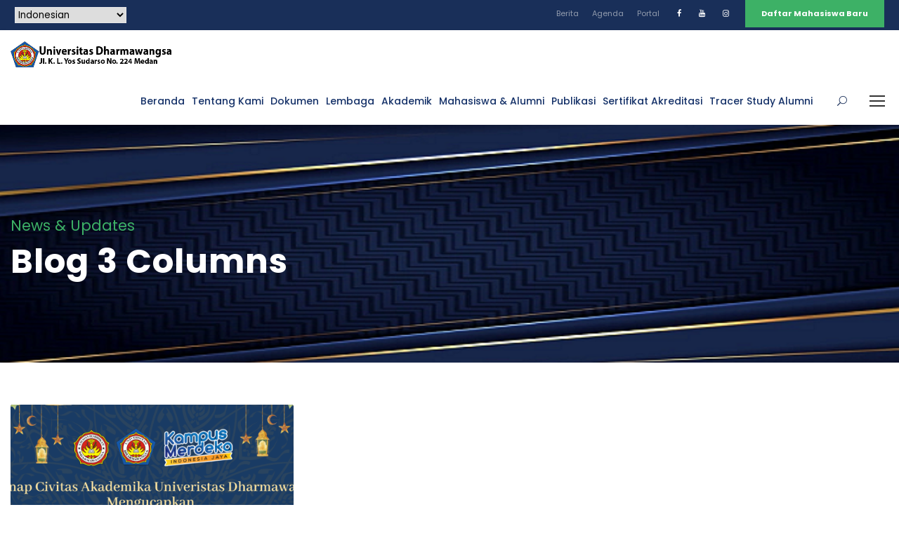

--- FILE ---
content_type: text/html; charset=UTF-8
request_url: https://dharmawangsa.ac.id/blog-3-columns/
body_size: 10684
content:
<!DOCTYPE html>
<html lang="id" class="no-js">
<head>
	<meta charset="UTF-8">
	<meta name="viewport" content="width=device-width, initial-scale=1">
	<link rel="profile" href="http://gmpg.org/xfn/11">
	<link rel="pingback" href="https://dharmawangsa.ac.id/xmlrpc.php">
	<title>Blog 3 Columns &#8211; Universitas Dharmawangsa Medan</title>
<meta name='robots' content='max-image-preview:large' />
	<style>img:is([sizes="auto" i], [sizes^="auto," i]) { contain-intrinsic-size: 3000px 1500px }</style>
	<link rel='dns-prefetch' href='//maps.google.com' />
<link rel='dns-prefetch' href='//fonts.googleapis.com' />
<script type="text/javascript">
/* <![CDATA[ */
window._wpemojiSettings = {"baseUrl":"https:\/\/s.w.org\/images\/core\/emoji\/15.0.3\/72x72\/","ext":".png","svgUrl":"https:\/\/s.w.org\/images\/core\/emoji\/15.0.3\/svg\/","svgExt":".svg","source":{"concatemoji":"https:\/\/dharmawangsa.ac.id\/wp-includes\/js\/wp-emoji-release.min.js?ver=6.7.4"}};
/*! This file is auto-generated */
!function(i,n){var o,s,e;function c(e){try{var t={supportTests:e,timestamp:(new Date).valueOf()};sessionStorage.setItem(o,JSON.stringify(t))}catch(e){}}function p(e,t,n){e.clearRect(0,0,e.canvas.width,e.canvas.height),e.fillText(t,0,0);var t=new Uint32Array(e.getImageData(0,0,e.canvas.width,e.canvas.height).data),r=(e.clearRect(0,0,e.canvas.width,e.canvas.height),e.fillText(n,0,0),new Uint32Array(e.getImageData(0,0,e.canvas.width,e.canvas.height).data));return t.every(function(e,t){return e===r[t]})}function u(e,t,n){switch(t){case"flag":return n(e,"\ud83c\udff3\ufe0f\u200d\u26a7\ufe0f","\ud83c\udff3\ufe0f\u200b\u26a7\ufe0f")?!1:!n(e,"\ud83c\uddfa\ud83c\uddf3","\ud83c\uddfa\u200b\ud83c\uddf3")&&!n(e,"\ud83c\udff4\udb40\udc67\udb40\udc62\udb40\udc65\udb40\udc6e\udb40\udc67\udb40\udc7f","\ud83c\udff4\u200b\udb40\udc67\u200b\udb40\udc62\u200b\udb40\udc65\u200b\udb40\udc6e\u200b\udb40\udc67\u200b\udb40\udc7f");case"emoji":return!n(e,"\ud83d\udc26\u200d\u2b1b","\ud83d\udc26\u200b\u2b1b")}return!1}function f(e,t,n){var r="undefined"!=typeof WorkerGlobalScope&&self instanceof WorkerGlobalScope?new OffscreenCanvas(300,150):i.createElement("canvas"),a=r.getContext("2d",{willReadFrequently:!0}),o=(a.textBaseline="top",a.font="600 32px Arial",{});return e.forEach(function(e){o[e]=t(a,e,n)}),o}function t(e){var t=i.createElement("script");t.src=e,t.defer=!0,i.head.appendChild(t)}"undefined"!=typeof Promise&&(o="wpEmojiSettingsSupports",s=["flag","emoji"],n.supports={everything:!0,everythingExceptFlag:!0},e=new Promise(function(e){i.addEventListener("DOMContentLoaded",e,{once:!0})}),new Promise(function(t){var n=function(){try{var e=JSON.parse(sessionStorage.getItem(o));if("object"==typeof e&&"number"==typeof e.timestamp&&(new Date).valueOf()<e.timestamp+604800&&"object"==typeof e.supportTests)return e.supportTests}catch(e){}return null}();if(!n){if("undefined"!=typeof Worker&&"undefined"!=typeof OffscreenCanvas&&"undefined"!=typeof URL&&URL.createObjectURL&&"undefined"!=typeof Blob)try{var e="postMessage("+f.toString()+"("+[JSON.stringify(s),u.toString(),p.toString()].join(",")+"));",r=new Blob([e],{type:"text/javascript"}),a=new Worker(URL.createObjectURL(r),{name:"wpTestEmojiSupports"});return void(a.onmessage=function(e){c(n=e.data),a.terminate(),t(n)})}catch(e){}c(n=f(s,u,p))}t(n)}).then(function(e){for(var t in e)n.supports[t]=e[t],n.supports.everything=n.supports.everything&&n.supports[t],"flag"!==t&&(n.supports.everythingExceptFlag=n.supports.everythingExceptFlag&&n.supports[t]);n.supports.everythingExceptFlag=n.supports.everythingExceptFlag&&!n.supports.flag,n.DOMReady=!1,n.readyCallback=function(){n.DOMReady=!0}}).then(function(){return e}).then(function(){var e;n.supports.everything||(n.readyCallback(),(e=n.source||{}).concatemoji?t(e.concatemoji):e.wpemoji&&e.twemoji&&(t(e.twemoji),t(e.wpemoji)))}))}((window,document),window._wpemojiSettings);
/* ]]> */
</script>
<style id='wp-emoji-styles-inline-css' type='text/css'>

	img.wp-smiley, img.emoji {
		display: inline !important;
		border: none !important;
		box-shadow: none !important;
		height: 1em !important;
		width: 1em !important;
		margin: 0 0.07em !important;
		vertical-align: -0.1em !important;
		background: none !important;
		padding: 0 !important;
	}
</style>
<link rel='stylesheet' id='wp-block-library-css' href='https://dharmawangsa.ac.id/wp-includes/css/dist/block-library/style.min.css?ver=6.7.4' type='text/css' media='all' />
<style id='classic-theme-styles-inline-css' type='text/css'>
/*! This file is auto-generated */
.wp-block-button__link{color:#fff;background-color:#32373c;border-radius:9999px;box-shadow:none;text-decoration:none;padding:calc(.667em + 2px) calc(1.333em + 2px);font-size:1.125em}.wp-block-file__button{background:#32373c;color:#fff;text-decoration:none}
</style>
<style id='global-styles-inline-css' type='text/css'>
:root{--wp--preset--aspect-ratio--square: 1;--wp--preset--aspect-ratio--4-3: 4/3;--wp--preset--aspect-ratio--3-4: 3/4;--wp--preset--aspect-ratio--3-2: 3/2;--wp--preset--aspect-ratio--2-3: 2/3;--wp--preset--aspect-ratio--16-9: 16/9;--wp--preset--aspect-ratio--9-16: 9/16;--wp--preset--color--black: #000000;--wp--preset--color--cyan-bluish-gray: #abb8c3;--wp--preset--color--white: #ffffff;--wp--preset--color--pale-pink: #f78da7;--wp--preset--color--vivid-red: #cf2e2e;--wp--preset--color--luminous-vivid-orange: #ff6900;--wp--preset--color--luminous-vivid-amber: #fcb900;--wp--preset--color--light-green-cyan: #7bdcb5;--wp--preset--color--vivid-green-cyan: #00d084;--wp--preset--color--pale-cyan-blue: #8ed1fc;--wp--preset--color--vivid-cyan-blue: #0693e3;--wp--preset--color--vivid-purple: #9b51e0;--wp--preset--gradient--vivid-cyan-blue-to-vivid-purple: linear-gradient(135deg,rgba(6,147,227,1) 0%,rgb(155,81,224) 100%);--wp--preset--gradient--light-green-cyan-to-vivid-green-cyan: linear-gradient(135deg,rgb(122,220,180) 0%,rgb(0,208,130) 100%);--wp--preset--gradient--luminous-vivid-amber-to-luminous-vivid-orange: linear-gradient(135deg,rgba(252,185,0,1) 0%,rgba(255,105,0,1) 100%);--wp--preset--gradient--luminous-vivid-orange-to-vivid-red: linear-gradient(135deg,rgba(255,105,0,1) 0%,rgb(207,46,46) 100%);--wp--preset--gradient--very-light-gray-to-cyan-bluish-gray: linear-gradient(135deg,rgb(238,238,238) 0%,rgb(169,184,195) 100%);--wp--preset--gradient--cool-to-warm-spectrum: linear-gradient(135deg,rgb(74,234,220) 0%,rgb(151,120,209) 20%,rgb(207,42,186) 40%,rgb(238,44,130) 60%,rgb(251,105,98) 80%,rgb(254,248,76) 100%);--wp--preset--gradient--blush-light-purple: linear-gradient(135deg,rgb(255,206,236) 0%,rgb(152,150,240) 100%);--wp--preset--gradient--blush-bordeaux: linear-gradient(135deg,rgb(254,205,165) 0%,rgb(254,45,45) 50%,rgb(107,0,62) 100%);--wp--preset--gradient--luminous-dusk: linear-gradient(135deg,rgb(255,203,112) 0%,rgb(199,81,192) 50%,rgb(65,88,208) 100%);--wp--preset--gradient--pale-ocean: linear-gradient(135deg,rgb(255,245,203) 0%,rgb(182,227,212) 50%,rgb(51,167,181) 100%);--wp--preset--gradient--electric-grass: linear-gradient(135deg,rgb(202,248,128) 0%,rgb(113,206,126) 100%);--wp--preset--gradient--midnight: linear-gradient(135deg,rgb(2,3,129) 0%,rgb(40,116,252) 100%);--wp--preset--font-size--small: 13px;--wp--preset--font-size--medium: 20px;--wp--preset--font-size--large: 36px;--wp--preset--font-size--x-large: 42px;--wp--preset--spacing--20: 0.44rem;--wp--preset--spacing--30: 0.67rem;--wp--preset--spacing--40: 1rem;--wp--preset--spacing--50: 1.5rem;--wp--preset--spacing--60: 2.25rem;--wp--preset--spacing--70: 3.38rem;--wp--preset--spacing--80: 5.06rem;--wp--preset--shadow--natural: 6px 6px 9px rgba(0, 0, 0, 0.2);--wp--preset--shadow--deep: 12px 12px 50px rgba(0, 0, 0, 0.4);--wp--preset--shadow--sharp: 6px 6px 0px rgba(0, 0, 0, 0.2);--wp--preset--shadow--outlined: 6px 6px 0px -3px rgba(255, 255, 255, 1), 6px 6px rgba(0, 0, 0, 1);--wp--preset--shadow--crisp: 6px 6px 0px rgba(0, 0, 0, 1);}:where(.is-layout-flex){gap: 0.5em;}:where(.is-layout-grid){gap: 0.5em;}body .is-layout-flex{display: flex;}.is-layout-flex{flex-wrap: wrap;align-items: center;}.is-layout-flex > :is(*, div){margin: 0;}body .is-layout-grid{display: grid;}.is-layout-grid > :is(*, div){margin: 0;}:where(.wp-block-columns.is-layout-flex){gap: 2em;}:where(.wp-block-columns.is-layout-grid){gap: 2em;}:where(.wp-block-post-template.is-layout-flex){gap: 1.25em;}:where(.wp-block-post-template.is-layout-grid){gap: 1.25em;}.has-black-color{color: var(--wp--preset--color--black) !important;}.has-cyan-bluish-gray-color{color: var(--wp--preset--color--cyan-bluish-gray) !important;}.has-white-color{color: var(--wp--preset--color--white) !important;}.has-pale-pink-color{color: var(--wp--preset--color--pale-pink) !important;}.has-vivid-red-color{color: var(--wp--preset--color--vivid-red) !important;}.has-luminous-vivid-orange-color{color: var(--wp--preset--color--luminous-vivid-orange) !important;}.has-luminous-vivid-amber-color{color: var(--wp--preset--color--luminous-vivid-amber) !important;}.has-light-green-cyan-color{color: var(--wp--preset--color--light-green-cyan) !important;}.has-vivid-green-cyan-color{color: var(--wp--preset--color--vivid-green-cyan) !important;}.has-pale-cyan-blue-color{color: var(--wp--preset--color--pale-cyan-blue) !important;}.has-vivid-cyan-blue-color{color: var(--wp--preset--color--vivid-cyan-blue) !important;}.has-vivid-purple-color{color: var(--wp--preset--color--vivid-purple) !important;}.has-black-background-color{background-color: var(--wp--preset--color--black) !important;}.has-cyan-bluish-gray-background-color{background-color: var(--wp--preset--color--cyan-bluish-gray) !important;}.has-white-background-color{background-color: var(--wp--preset--color--white) !important;}.has-pale-pink-background-color{background-color: var(--wp--preset--color--pale-pink) !important;}.has-vivid-red-background-color{background-color: var(--wp--preset--color--vivid-red) !important;}.has-luminous-vivid-orange-background-color{background-color: var(--wp--preset--color--luminous-vivid-orange) !important;}.has-luminous-vivid-amber-background-color{background-color: var(--wp--preset--color--luminous-vivid-amber) !important;}.has-light-green-cyan-background-color{background-color: var(--wp--preset--color--light-green-cyan) !important;}.has-vivid-green-cyan-background-color{background-color: var(--wp--preset--color--vivid-green-cyan) !important;}.has-pale-cyan-blue-background-color{background-color: var(--wp--preset--color--pale-cyan-blue) !important;}.has-vivid-cyan-blue-background-color{background-color: var(--wp--preset--color--vivid-cyan-blue) !important;}.has-vivid-purple-background-color{background-color: var(--wp--preset--color--vivid-purple) !important;}.has-black-border-color{border-color: var(--wp--preset--color--black) !important;}.has-cyan-bluish-gray-border-color{border-color: var(--wp--preset--color--cyan-bluish-gray) !important;}.has-white-border-color{border-color: var(--wp--preset--color--white) !important;}.has-pale-pink-border-color{border-color: var(--wp--preset--color--pale-pink) !important;}.has-vivid-red-border-color{border-color: var(--wp--preset--color--vivid-red) !important;}.has-luminous-vivid-orange-border-color{border-color: var(--wp--preset--color--luminous-vivid-orange) !important;}.has-luminous-vivid-amber-border-color{border-color: var(--wp--preset--color--luminous-vivid-amber) !important;}.has-light-green-cyan-border-color{border-color: var(--wp--preset--color--light-green-cyan) !important;}.has-vivid-green-cyan-border-color{border-color: var(--wp--preset--color--vivid-green-cyan) !important;}.has-pale-cyan-blue-border-color{border-color: var(--wp--preset--color--pale-cyan-blue) !important;}.has-vivid-cyan-blue-border-color{border-color: var(--wp--preset--color--vivid-cyan-blue) !important;}.has-vivid-purple-border-color{border-color: var(--wp--preset--color--vivid-purple) !important;}.has-vivid-cyan-blue-to-vivid-purple-gradient-background{background: var(--wp--preset--gradient--vivid-cyan-blue-to-vivid-purple) !important;}.has-light-green-cyan-to-vivid-green-cyan-gradient-background{background: var(--wp--preset--gradient--light-green-cyan-to-vivid-green-cyan) !important;}.has-luminous-vivid-amber-to-luminous-vivid-orange-gradient-background{background: var(--wp--preset--gradient--luminous-vivid-amber-to-luminous-vivid-orange) !important;}.has-luminous-vivid-orange-to-vivid-red-gradient-background{background: var(--wp--preset--gradient--luminous-vivid-orange-to-vivid-red) !important;}.has-very-light-gray-to-cyan-bluish-gray-gradient-background{background: var(--wp--preset--gradient--very-light-gray-to-cyan-bluish-gray) !important;}.has-cool-to-warm-spectrum-gradient-background{background: var(--wp--preset--gradient--cool-to-warm-spectrum) !important;}.has-blush-light-purple-gradient-background{background: var(--wp--preset--gradient--blush-light-purple) !important;}.has-blush-bordeaux-gradient-background{background: var(--wp--preset--gradient--blush-bordeaux) !important;}.has-luminous-dusk-gradient-background{background: var(--wp--preset--gradient--luminous-dusk) !important;}.has-pale-ocean-gradient-background{background: var(--wp--preset--gradient--pale-ocean) !important;}.has-electric-grass-gradient-background{background: var(--wp--preset--gradient--electric-grass) !important;}.has-midnight-gradient-background{background: var(--wp--preset--gradient--midnight) !important;}.has-small-font-size{font-size: var(--wp--preset--font-size--small) !important;}.has-medium-font-size{font-size: var(--wp--preset--font-size--medium) !important;}.has-large-font-size{font-size: var(--wp--preset--font-size--large) !important;}.has-x-large-font-size{font-size: var(--wp--preset--font-size--x-large) !important;}
:where(.wp-block-post-template.is-layout-flex){gap: 1.25em;}:where(.wp-block-post-template.is-layout-grid){gap: 1.25em;}
:where(.wp-block-columns.is-layout-flex){gap: 2em;}:where(.wp-block-columns.is-layout-grid){gap: 2em;}
:root :where(.wp-block-pullquote){font-size: 1.5em;line-height: 1.6;}
</style>
<link rel='stylesheet' id='gdlr-core-google-font-css' href='https://fonts.googleapis.com/css?family=Poppins%3A100%2C100italic%2C200%2C200italic%2C300%2C300italic%2Cregular%2Citalic%2C500%2C500italic%2C600%2C600italic%2C700%2C700italic%2C800%2C800italic%2C900%2C900italic%7CABeeZee%3Aregular%2Citalic&#038;subset=devanagari%2Clatin%2Clatin-ext&#038;ver=6.7.4' type='text/css' media='all' />
<link rel='stylesheet' id='font-awesome-css' href='https://dharmawangsa.ac.id/wp-content/plugins/goodlayers-core/plugins/fontawesome/font-awesome.css?ver=6.7.4' type='text/css' media='all' />
<link rel='stylesheet' id='elegant-font-css' href='https://dharmawangsa.ac.id/wp-content/plugins/goodlayers-core/plugins/elegant/elegant-font.css?ver=6.7.4' type='text/css' media='all' />
<link rel='stylesheet' id='gdlr-core-plugin-css' href='https://dharmawangsa.ac.id/wp-content/plugins/goodlayers-core/plugins/style.css?ver=1739440707' type='text/css' media='all' />
<link rel='stylesheet' id='gdlr-core-page-builder-css' href='https://dharmawangsa.ac.id/wp-content/plugins/goodlayers-core/include/css/page-builder.css?ver=6.7.4' type='text/css' media='all' />
<link rel='stylesheet' id='wpgmp-frontend-css' href='https://dharmawangsa.ac.id/wp-content/plugins/wp-google-map-plugin/assets/css/wpgmp_all_frontend.css?ver=4.8.6' type='text/css' media='all' />
<link rel='stylesheet' id='kingster-style-core-css' href='https://dharmawangsa.ac.id/wp-content/themes/kingster/css/style-core.css?ver=6.7.4' type='text/css' media='all' />
<link rel='stylesheet' id='kingster-custom-style-css' href='https://dharmawangsa.ac.id/wp-content/uploads/kingster-style-custom.css?1739441247&#038;ver=6.7.4' type='text/css' media='all' />
<link rel='stylesheet' id='dashicons-css' href='https://dharmawangsa.ac.id/wp-includes/css/dashicons.min.css?ver=6.7.4' type='text/css' media='all' />
<link rel='stylesheet' id='kingster-learnpress-css' href='https://dharmawangsa.ac.id/wp-content/themes/kingster/learnpress/kingster-learnpress.css?ver=6.7.4' type='text/css' media='all' />
<link rel='stylesheet' id='kingster-learnpress-pb-css' href='https://dharmawangsa.ac.id/wp-content/themes/kingster/learnpress/kingster-learnpress-pb.css?ver=6.7.4' type='text/css' media='all' />
<script type="text/javascript" src="https://dharmawangsa.ac.id/wp-includes/js/jquery/jquery.min.js?ver=3.7.1" id="jquery-core-js"></script>
<script type="text/javascript" src="https://dharmawangsa.ac.id/wp-includes/js/jquery/jquery-migrate.min.js?ver=3.4.1" id="jquery-migrate-js"></script>
<!--[if lt IE 9]>
<script type="text/javascript" src="https://dharmawangsa.ac.id/wp-content/themes/kingster/js/html5.js?ver=6.7.4" id="kingster-html5js-js"></script>
<![endif]-->
<script type="text/javascript" src="https://dharmawangsa.ac.id/wp-content/themes/kingster/learnpress/kingster-learnpress.js?ver=6.7.4" id="kingster-learnpress-js"></script>
<link rel="https://api.w.org/" href="https://dharmawangsa.ac.id/wp-json/" /><link rel="alternate" title="JSON" type="application/json" href="https://dharmawangsa.ac.id/wp-json/wp/v2/pages/2724" /><link rel="EditURI" type="application/rsd+xml" title="RSD" href="https://dharmawangsa.ac.id/xmlrpc.php?rsd" />
<meta name="generator" content="WordPress 6.7.4" />
<link rel="canonical" href="https://dharmawangsa.ac.id/blog-3-columns/" />
<link rel='shortlink' href='https://dharmawangsa.ac.id/?p=2724' />
<link rel="alternate" title="oEmbed (JSON)" type="application/json+oembed" href="https://dharmawangsa.ac.id/wp-json/oembed/1.0/embed?url=https%3A%2F%2Fdharmawangsa.ac.id%2Fblog-3-columns%2F" />
<link rel="alternate" title="oEmbed (XML)" type="text/xml+oembed" href="https://dharmawangsa.ac.id/wp-json/oembed/1.0/embed?url=https%3A%2F%2Fdharmawangsa.ac.id%2Fblog-3-columns%2F&#038;format=xml" />
<link rel="icon" href="https://dharmawangsa.ac.id/wp-content/uploads/2021/06/logo-univ-150x150.png" sizes="32x32" />
<link rel="icon" href="https://dharmawangsa.ac.id/wp-content/uploads/2021/06/logo-univ.png" sizes="192x192" />
<link rel="apple-touch-icon" href="https://dharmawangsa.ac.id/wp-content/uploads/2021/06/logo-univ.png" />
<meta name="msapplication-TileImage" content="https://dharmawangsa.ac.id/wp-content/uploads/2021/06/logo-univ.png" />
</head>

<body class="page-template-default page page-id-2724 gdlr-core-body kingster-body kingster-body-front kingster-full  kingster-with-sticky-navigation  kingster-blockquote-style-1 gdlr-core-link-to-lightbox">
<div class="kingster-mobile-header-wrap" ><div class="kingster-mobile-header kingster-header-background kingster-style-slide " id="kingster-mobile-header" ><div class="kingster-mobile-header-container kingster-container clearfix" ><div class="kingster-logo  kingster-item-pdlr"><div class="kingster-logo-inner"><a class="" href="https://dharmawangsa.ac.id/" ><img src="https://dharmawangsa.ac.id/wp-content/uploads/2021/02/logo.png" alt="" width="442" height="72" title="logo" /></a></div></div><div class="kingster-mobile-menu-right" ><div class="kingster-main-menu-search" id="kingster-mobile-top-search" ><i class="fa fa-search" ></i></div><div class="kingster-top-search-wrap" >
	<div class="kingster-top-search-close" ></div>

	<div class="kingster-top-search-row" >
		<div class="kingster-top-search-cell" >
			<form role="search" method="get" class="search-form" action="https://dharmawangsa.ac.id/">
	<input type="text" class="search-field kingster-title-font" placeholder="Search..." value="" name="s">
	<div class="kingster-top-search-submit"><i class="fa fa-search" ></i></div>
	<input type="submit" class="search-submit" value="Search">
	<div class="kingster-top-search-close"><i class="icon_close" ></i></div>
	<input type="hidden" name="ref" value="course"/><input type="hidden" name="post_type" value="lp_course"/>	
</form>
		</div>
	</div>

</div>
<div class="kingster-mobile-menu" ><a class="kingster-mm-menu-button kingster-mobile-menu-button kingster-mobile-button-hamburger" href="#kingster-mobile-menu" ><span></span></a><div class="kingster-mm-menu-wrap kingster-navigation-font" id="kingster-mobile-menu" data-slide="right" ><ul id="menu-menu-utama" class="m-menu"><li class="menu-item menu-item-type-custom menu-item-object-custom menu-item-home menu-item-6356"><a href="https://dharmawangsa.ac.id">Beranda</a></li>
<li class="menu-item menu-item-type-custom menu-item-object-custom menu-item-has-children menu-item-6357"><a href="#">Tentang Kami</a>
<ul class="sub-menu">
	<li class="menu-item menu-item-type-custom menu-item-object-custom menu-item-has-children menu-item-6362"><a href="#">Profile</a>
	<ul class="sub-menu">
		<li class="menu-item menu-item-type-custom menu-item-object-custom menu-item-6363"><a href="https://dharmawangsa.ac.id/index.php/sejarah/">Sejarah</a></li>
		<li class="menu-item menu-item-type-custom menu-item-object-custom menu-item-6364"><a href="https://dharmawangsa.ac.id/index.php/visi-misi-tujuan-dan-sasaran/">Visi Misi Tujuan dan Sasaran</a></li>
		<li class="menu-item menu-item-type-custom menu-item-object-custom menu-item-6365"><a href="https://dharmawangsa.ac.id/index.php/lambang-dan-arti/">Lambang dan Arti</a></li>
		<li class="menu-item menu-item-type-custom menu-item-object-custom menu-item-6366"><a href="https://dharmawangsa.ac.id/index.php/mars-dan-hymne/">Mars dan Himne</a></li>
		<li class="menu-item menu-item-type-custom menu-item-object-custom menu-item-8308"><a href="https://dharmawangsa.ac.id/hubungi-kami/">Hubungi Kami</a></li>
	</ul>
</li>
	<li class="menu-item menu-item-type-custom menu-item-object-custom menu-item-has-children menu-item-6368"><a href="#">Struktur</a>
	<ul class="sub-menu">
		<li class="menu-item menu-item-type-custom menu-item-object-custom menu-item-6369"><a href="https://dharmawangsa.ac.id/index.php/struktur-organisasi/">Struktur Organisasi</a></li>
		<li class="menu-item menu-item-type-custom menu-item-object-custom menu-item-6438"><a href="https://dharmawangsa.ac.id/index.php/badan-penyelenggara/">Badan Penyelenggara</a></li>
		<li class="menu-item menu-item-type-custom menu-item-object-custom menu-item-6371"><a href="https://dharmawangsa.ac.id/index.php/senat-universitas-2/">Senat Akademik</a></li>
		<li class="menu-item menu-item-type-custom menu-item-object-custom menu-item-6370"><a href="https://dharmawangsa.ac.id/index.php/pimpinan-universitas-dharmawangsa/">Pimpinan Universitas</a></li>
		<li class="menu-item menu-item-type-custom menu-item-object-custom menu-item-6372"><a href="https://dharmawangsa.ac.id/index.php/pimpinan-fakultas/">Pimpinan Fakultas</a></li>
		<li class="menu-item menu-item-type-custom menu-item-object-custom menu-item-6439"><a href="https://dharmawangsa.ac.id/index.php/pimpinan-lembaga-dan-upt/">Pimpinan Lembaga &#038; UPT</a></li>
		<li class="menu-item menu-item-type-custom menu-item-object-custom menu-item-6440"><a href="#">Biro</a></li>
	</ul>
</li>
	<li class="menu-item menu-item-type-custom menu-item-object-custom menu-item-has-children menu-item-6358"><a href="#">Penghargaan</a>
	<ul class="sub-menu">
		<li class="menu-item menu-item-type-custom menu-item-object-custom menu-item-6432"><a href="#">Internasional</a></li>
		<li class="menu-item menu-item-type-custom menu-item-object-custom menu-item-6433"><a href="#">Nasional</a></li>
		<li class="menu-item menu-item-type-custom menu-item-object-custom menu-item-6434"><a href="#">Prestasi Dosen</a></li>
	</ul>
</li>
</ul>
</li>
<li class="menu-item menu-item-type-custom menu-item-object-custom menu-item-has-children menu-item-7841"><a href="#">Dokumen</a>
<ul class="sub-menu">
	<li class="menu-item menu-item-type-custom menu-item-object-custom menu-item-6435"><a href="https://dharmawangsa.ac.id/index.php/statuta/">Statuta</a></li>
	<li class="menu-item menu-item-type-custom menu-item-object-custom menu-item-6436"><a href="https://dharmawangsa.ac.id/rip/">RIP</a></li>
	<li class="menu-item menu-item-type-custom menu-item-object-custom menu-item-6367"><a href="https://dharmawangsa.ac.id/renstra/">Renstra</a></li>
	<li class="menu-item menu-item-type-custom menu-item-object-custom menu-item-7833"><a href="https://dharmawangsa.ac.id/renop-undhar-2020-2021/">Renop</a></li>
	<li class="menu-item menu-item-type-custom menu-item-object-custom menu-item-7840"><a href="https://dharmawangsa.ac.id/index.php/nawajiwa-universitas-dharmawangsa/">Nawajiawa</a></li>
	<li class="menu-item menu-item-type-custom menu-item-object-custom menu-item-7845"><a href="https://dharmawangsa.ac.id/index.php/kurikulum-dan-silabus-undhar/">Buku Panduan Kurikulum dan Silabus</a></li>
	<li class="menu-item menu-item-type-custom menu-item-object-custom menu-item-6442"><a href="https://dharmawangsa.ac.id/kalender-akademik/">Kalender Akademik</a></li>
	<li class="menu-item menu-item-type-custom menu-item-object-custom menu-item-8044"><a href="https://dharmawangsa.ac.id/lisensi/">Sertifikat Lisensi Windows</a></li>
</ul>
</li>
<li class="menu-item menu-item-type-custom menu-item-object-custom menu-item-has-children menu-item-7865"><a href="#">Lembaga</a>
<ul class="sub-menu">
	<li class="menu-item menu-item-type-custom menu-item-object-custom menu-item-7866"><a href="https://ljm.dharmawangsa.ac.id/">Lembaga Penjaminan Mutu</a></li>
	<li class="menu-item menu-item-type-custom menu-item-object-custom menu-item-7867"><a href="https://lp.dharmawangsa.ac.id/">Lembag Penelitian</a></li>
	<li class="menu-item menu-item-type-custom menu-item-object-custom menu-item-7868"><a href="https://lpkm.dharmawangsa.ac.id/">Lembaga Pengabdian kepada Masyarakat</a></li>
</ul>
</li>
<li class="menu-item menu-item-type-custom menu-item-object-custom menu-item-has-children menu-item-6385"><a href="#">Akademik</a>
<ul class="sub-menu">
	<li class="menu-item menu-item-type-custom menu-item-object-custom menu-item-6441"><a href="https://drive.google.com/drive/folders/1weRKdZjg0LUiE2WpKBXVeKFyRb998vaD?usp=sharing">Penerimaan Mahasiswa Baru</a></li>
	<li class="menu-item menu-item-type-custom menu-item-object-custom menu-item-has-children menu-item-6386"><a href="https://fh.dharmawangsa.ac.id/">Fakultas Hukum</a>
	<ul class="sub-menu">
		<li class="menu-item menu-item-type-custom menu-item-object-custom menu-item-6393"><a href="#">Program Studi Hukum</a></li>
	</ul>
</li>
	<li class="menu-item menu-item-type-custom menu-item-object-custom menu-item-has-children menu-item-6387"><a href="https://fisip.dharmawangsa.ac.id/">Fakultas Ilmu Sosial Ilmu Politik</a>
	<ul class="sub-menu">
		<li class="menu-item menu-item-type-custom menu-item-object-custom menu-item-6394"><a href="https://fisip.dharmawangsa.ac.id/visi-misi-dan-tujuan-administrasi-publik/">Program Studi Administrasi Publik</a></li>
		<li class="menu-item menu-item-type-custom menu-item-object-custom menu-item-6395"><a href="https://fisip.dharmawangsa.ac.id/index.php/visi-misi-dan-tujuan-2/">Program Studi Administrasi Bisnis</a></li>
		<li class="menu-item menu-item-type-custom menu-item-object-custom menu-item-6396"><a href="https://fisip.dharmawangsa.ac.id/index.php/visi-misi-dan-tujuan-3/">Program Studi Ilmu Komunikasi</a></li>
	</ul>
</li>
	<li class="menu-item menu-item-type-custom menu-item-object-custom menu-item-has-children menu-item-6388"><a href="https://faperi.dharmawangsa.ac.id/">Fakultas Perikanan</a>
	<ul class="sub-menu">
		<li class="menu-item menu-item-type-custom menu-item-object-custom menu-item-6397"><a href="#">Program Studi Akuakultur</a></li>
	</ul>
</li>
	<li class="menu-item menu-item-type-custom menu-item-object-custom menu-item-has-children menu-item-6389"><a href="https://fai.dharmawangsa.ac.id/">Fakultas Agama Islam</a>
	<ul class="sub-menu">
		<li class="menu-item menu-item-type-custom menu-item-object-custom menu-item-6398"><a href="https://fai.dharmawangsa.ac.id/visi-dan-misi-pai/">Program Studi Pendidikan Agama Islam</a></li>
		<li class="menu-item menu-item-type-custom menu-item-object-custom menu-item-10283"><a href="https://fai.dharmawangsa.ac.id/visi-dan-misi-piaud/">Program Studi Pendidikan Islam Anak Usia Dini</a></li>
	</ul>
</li>
	<li class="menu-item menu-item-type-custom menu-item-object-custom menu-item-has-children menu-item-6390"><a href="https://feb.dharmawangsa.ac.id/">Fakultas Ekonomi dan Bisnis</a>
	<ul class="sub-menu">
		<li class="menu-item menu-item-type-custom menu-item-object-custom menu-item-6399"><a href="#">Program Studi Manajemen</a></li>
		<li class="menu-item menu-item-type-custom menu-item-object-custom menu-item-6400"><a href="#">Program Studi Akuntansi</a></li>
		<li class="menu-item menu-item-type-custom menu-item-object-custom menu-item-6401"><a href="#">Program Studi Akuntansi (Diploma III)</a></li>
	</ul>
</li>
	<li class="menu-item menu-item-type-custom menu-item-object-custom menu-item-has-children menu-item-6391"><a href="http://ftik.dharmawangsa.ac.id/">Fakultas Teknik dan Ilmu Komputer</a>
	<ul class="sub-menu">
		<li class="menu-item menu-item-type-custom menu-item-object-custom menu-item-6402"><a href="#">Program Studi Sistem Informasi (Diploma III)</a></li>
		<li class="menu-item menu-item-type-custom menu-item-object-custom menu-item-6403"><a href="#">Program Studi Rekayasa Perangkat Lunak</a></li>
		<li class="menu-item menu-item-type-custom menu-item-object-custom menu-item-6404"><a href="#">Program Studi Teknologi Informasi</a></li>
	</ul>
</li>
	<li class="menu-item menu-item-type-custom menu-item-object-custom menu-item-has-children menu-item-6392"><a href="https://sps.dharmawangsa.ac.id/">Sekolah Pasca Sarjana</a>
	<ul class="sub-menu">
		<li class="menu-item menu-item-type-custom menu-item-object-custom menu-item-6405"><a href="https://sps.dharmawangsa.ac.id/visi-misi-magister-hukum/">Magister Hukum</a></li>
		<li class="menu-item menu-item-type-custom menu-item-object-custom menu-item-8800"><a href="https://sps.dharmawangsa.ac.id/visi-dan-misi-magister-pendidikan-agama-islam/">Magister Pendidikan Agama Islam</a></li>
	</ul>
</li>
	<li class="menu-item menu-item-type-post_type menu-item-object-page menu-item-8374"><a href="https://dharmawangsa.ac.id/program-mikrotik-academy/">Program Mikrotik Academy</a></li>
</ul>
</li>
<li class="menu-item menu-item-type-custom menu-item-object-custom menu-item-has-children menu-item-6359"><a href="#">Mahasiswa &#038; Alumni</a>
<ul class="sub-menu">
	<li class="menu-item menu-item-type-custom menu-item-object-custom menu-item-has-children menu-item-6443"><a href="#">Unit Kegiatan Mahasiswa</a>
	<ul class="sub-menu">
		<li class="menu-item menu-item-type-custom menu-item-object-custom menu-item-8340"><a href="#">MPM (Majelis Permusyawaratan Mahasiswa)</a></li>
		<li class="menu-item menu-item-type-custom menu-item-object-custom menu-item-8336"><a href="#">BEM (Badan Eksekutif Mahasiswa)</a></li>
		<li class="menu-item menu-item-type-custom menu-item-object-custom menu-item-8339"><a href="#">MATAHARI (Mahasiswa Pencinta Alam dan Bahari)</a></li>
		<li class="menu-item menu-item-type-custom menu-item-object-custom menu-item-8337"><a href="#">KLISE (Klinik Seni)</a></li>
		<li class="menu-item menu-item-type-custom menu-item-object-custom menu-item-8338"><a href="#">HIMA (Himpunan Mahasiswa)</a></li>
	</ul>
</li>
	<li class="menu-item menu-item-type-custom menu-item-object-custom menu-item-6383"><a href="http://siakad.dharmawangsa.ac.id">Portal Mahasiswa</a></li>
	<li class="menu-item menu-item-type-custom menu-item-object-custom menu-item-6444"><a href="#">Prestasi Mahasiswa</a></li>
	<li class="menu-item menu-item-type-custom menu-item-object-custom menu-item-6445"><a href="#">IKEUDHA</a></li>
</ul>
</li>
<li class="menu-item menu-item-type-custom menu-item-object-custom menu-item-has-children menu-item-6360"><a href="#">Publikasi</a>
<ul class="sub-menu">
	<li class="menu-item menu-item-type-custom menu-item-object-custom menu-item-6379"><a href="http://jurnal.dharmawangsa.ac.id">Open Journal System</a></li>
	<li class="menu-item menu-item-type-custom menu-item-object-custom menu-item-7858"><a href="https://proceeding.dharmawangsa.ac.id/">Open Proceeding System</a></li>
	<li class="menu-item menu-item-type-custom menu-item-object-custom menu-item-7283"><a href="http://conference.dharmawangsa.ac.id">Open Conference System</a></li>
	<li class="menu-item menu-item-type-custom menu-item-object-custom menu-item-6380"><a href="http://repository.dharmawangsa.ac.id">Repository</a></li>
	<li class="menu-item menu-item-type-custom menu-item-object-custom menu-item-6381"><a href="http://e-library.dharmawangsa.ac.id">Open Public Access Catalog</a></li>
	<li class="menu-item menu-item-type-custom menu-item-object-custom menu-item-8329"><a href="https://press.dharmawangsa.ac.id/">Undhar Press</a></li>
</ul>
</li>
<li class="menu-item menu-item-type-custom menu-item-object-custom menu-item-8360"><a href="https://dharmawangsa.ac.id/sertifikat-akreditasi-undhar/">Sertifikat Akreditasi</a></li>
<li class="menu-item menu-item-type-custom menu-item-object-custom menu-item-has-children menu-item-8411"><a href="#">Tracer Study Alumni</a>
<ul class="sub-menu">
	<li class="menu-item menu-item-type-custom menu-item-object-custom menu-item-8412"><a href="https://dharmawangsa.ac.id/tracer-study/">Tracer Study</a></li>
	<li class="menu-item menu-item-type-custom menu-item-object-custom menu-item-10284"><a href="#">Program Studi Pendidikan Islam Anak Usia Dini</a></li>
	<li class="menu-item menu-item-type-custom menu-item-object-custom menu-item-8413"><a href="https://dharmawangsa.ac.id/kepuasan-pengguna-lulusan/">Kepuasan Pengguna Lulusan</a></li>
</ul>
</li>
</ul></div></div></div></div></div></div><div class="kingster-body-outer-wrapper ">
		<div class="kingster-body-wrapper clearfix  kingster-with-frame">
	<div class="kingster-top-bar" ><div class="kingster-top-bar-background" ></div><div class="kingster-top-bar-container kingster-top-bar-full " ><div class="kingster-top-bar-container-inner clearfix" ><div class="kingster-top-bar-left kingster-item-pdlr"><div class="gtranslate_wrapper" id="gt-wrapper-17507450"></div></div><div class="kingster-top-bar-right kingster-item-pdlr"><ul id="kingster-top-bar-menu" class="sf-menu kingster-top-bar-menu kingster-top-bar-right-menu"><li  class="menu-item menu-item-type-post_type menu-item-object-page menu-item-7251 kingster-normal-menu"><a href="https://dharmawangsa.ac.id/berita/">Berita</a></li>
<li  class="menu-item menu-item-type-post_type menu-item-object-page menu-item-7250 kingster-normal-menu"><a href="https://dharmawangsa.ac.id/agenda/">Agenda</a></li>
<li  class="menu-item menu-item-type-custom menu-item-object-custom menu-item-5368 kingster-normal-menu"><a href="#">Portal</a></li>
</ul><div class="kingster-top-bar-right-social" ><a href="https://www.facebook.com/undhar" target="_blank" class="kingster-top-bar-social-icon" title="facebook" ><i class="fa fa-facebook" ></i></a><a href="https://www.youtube.com/channel/UCVGlP4a9-ZDn_pgtlEqEYrg" target="_blank" class="kingster-top-bar-social-icon" title="youtube" ><i class="fa fa-youtube" ></i></a><a href="https://www.instagram.com/universitasdharmawangsa/" target="_blank" class="kingster-top-bar-social-icon" title="instagram" ><i class="fa fa-instagram" ></i></a></div><a class="kingster-top-bar-right-button" href="http://pmb.dharmawangsa.ac.id" target="_blank"  >Daftar Mahasiswa Baru</a></div></div></div></div>	
<header class="kingster-header-wrap kingster-header-style-plain  kingster-style-menu-right kingster-sticky-navigation kingster-style-fixed clearfix" data-navigation-offset="75px"  >
	<div class="kingster-header-background" ></div>
	<div class="kingster-header-container  kingster-container">
			
		<div class="kingster-header-container-inner clearfix">
			<div class="kingster-logo  kingster-item-pdlr"><div class="kingster-logo-inner"><a class="" href="https://dharmawangsa.ac.id/" ><img src="https://dharmawangsa.ac.id/wp-content/uploads/2021/02/logo.png" alt="" width="442" height="72" title="logo" /></a></div></div>			<div class="kingster-navigation kingster-item-pdlr clearfix " >
			<div class="kingster-main-menu" id="kingster-main-menu" ><ul id="menu-menu-utama-1" class="sf-menu"><li  class="menu-item menu-item-type-custom menu-item-object-custom menu-item-home menu-item-6356 kingster-normal-menu"><a href="https://dharmawangsa.ac.id">Beranda</a></li>
<li  class="menu-item menu-item-type-custom menu-item-object-custom menu-item-has-children menu-item-6357 kingster-mega-menu"><a href="#" class="sf-with-ul-pre">Tentang Kami</a><div class="sf-mega sf-mega-full" style="" >
<ul class="sub-menu">
	<li  class="menu-item menu-item-type-custom menu-item-object-custom menu-item-has-children menu-item-6362" data-size="20"><a href="#" class="sf-with-ul-pre">Profile</a>
	<ul class="sub-menu">
		<li  class="menu-item menu-item-type-custom menu-item-object-custom menu-item-6363"><a href="https://dharmawangsa.ac.id/index.php/sejarah/">Sejarah</a></li>
		<li  class="menu-item menu-item-type-custom menu-item-object-custom menu-item-6364"><a href="https://dharmawangsa.ac.id/index.php/visi-misi-tujuan-dan-sasaran/">Visi Misi Tujuan dan Sasaran</a></li>
		<li  class="menu-item menu-item-type-custom menu-item-object-custom menu-item-6365"><a href="https://dharmawangsa.ac.id/index.php/lambang-dan-arti/">Lambang dan Arti</a></li>
		<li  class="menu-item menu-item-type-custom menu-item-object-custom menu-item-6366"><a href="https://dharmawangsa.ac.id/index.php/mars-dan-hymne/">Mars dan Himne</a></li>
		<li  class="menu-item menu-item-type-custom menu-item-object-custom menu-item-8308"><a href="https://dharmawangsa.ac.id/hubungi-kami/">Hubungi Kami</a></li>
	</ul>
</li>
	<li  class="menu-item menu-item-type-custom menu-item-object-custom menu-item-has-children menu-item-6368" data-size="20"><a href="#" class="sf-with-ul-pre">Struktur</a>
	<ul class="sub-menu">
		<li  class="menu-item menu-item-type-custom menu-item-object-custom menu-item-6369"><a href="https://dharmawangsa.ac.id/index.php/struktur-organisasi/">Struktur Organisasi</a></li>
		<li  class="menu-item menu-item-type-custom menu-item-object-custom menu-item-6438"><a href="https://dharmawangsa.ac.id/index.php/badan-penyelenggara/">Badan Penyelenggara</a></li>
		<li  class="menu-item menu-item-type-custom menu-item-object-custom menu-item-6371"><a href="https://dharmawangsa.ac.id/index.php/senat-universitas-2/">Senat Akademik</a></li>
		<li  class="menu-item menu-item-type-custom menu-item-object-custom menu-item-6370"><a href="https://dharmawangsa.ac.id/index.php/pimpinan-universitas-dharmawangsa/">Pimpinan Universitas</a></li>
		<li  class="menu-item menu-item-type-custom menu-item-object-custom menu-item-6372"><a href="https://dharmawangsa.ac.id/index.php/pimpinan-fakultas/">Pimpinan Fakultas</a></li>
		<li  class="menu-item menu-item-type-custom menu-item-object-custom menu-item-6439"><a href="https://dharmawangsa.ac.id/index.php/pimpinan-lembaga-dan-upt/">Pimpinan Lembaga &#038; UPT</a></li>
		<li  class="menu-item menu-item-type-custom menu-item-object-custom menu-item-6440"><a href="#">Biro</a></li>
	</ul>
</li>
	<li  class="menu-item menu-item-type-custom menu-item-object-custom menu-item-has-children menu-item-6358" data-size="20"><a href="#" class="sf-with-ul-pre">Penghargaan</a>
	<ul class="sub-menu">
		<li  class="menu-item menu-item-type-custom menu-item-object-custom menu-item-6432"><a href="#">Internasional</a></li>
		<li  class="menu-item menu-item-type-custom menu-item-object-custom menu-item-6433"><a href="#">Nasional</a></li>
		<li  class="menu-item menu-item-type-custom menu-item-object-custom menu-item-6434"><a href="#">Prestasi Dosen</a></li>
	</ul>
</li>
</ul>
</div></li>
<li  class="menu-item menu-item-type-custom menu-item-object-custom menu-item-has-children menu-item-7841 kingster-normal-menu"><a href="#" class="sf-with-ul-pre">Dokumen</a>
<ul class="sub-menu">
	<li  class="menu-item menu-item-type-custom menu-item-object-custom menu-item-6435" data-size="60"><a href="https://dharmawangsa.ac.id/index.php/statuta/">Statuta</a></li>
	<li  class="menu-item menu-item-type-custom menu-item-object-custom menu-item-6436" data-size="60"><a href="https://dharmawangsa.ac.id/rip/">RIP</a></li>
	<li  class="menu-item menu-item-type-custom menu-item-object-custom menu-item-6367" data-size="60"><a href="https://dharmawangsa.ac.id/renstra/">Renstra</a></li>
	<li  class="menu-item menu-item-type-custom menu-item-object-custom menu-item-7833" data-size="60"><a href="https://dharmawangsa.ac.id/renop-undhar-2020-2021/">Renop</a></li>
	<li  class="menu-item menu-item-type-custom menu-item-object-custom menu-item-7840" data-size="60"><a href="https://dharmawangsa.ac.id/index.php/nawajiwa-universitas-dharmawangsa/">Nawajiawa</a></li>
	<li  class="menu-item menu-item-type-custom menu-item-object-custom menu-item-7845" data-size="60"><a href="https://dharmawangsa.ac.id/index.php/kurikulum-dan-silabus-undhar/">Buku Panduan Kurikulum dan Silabus</a></li>
	<li  class="menu-item menu-item-type-custom menu-item-object-custom menu-item-6442" data-size="60"><a href="https://dharmawangsa.ac.id/kalender-akademik/">Kalender Akademik</a></li>
	<li  class="menu-item menu-item-type-custom menu-item-object-custom menu-item-8044" data-size="60"><a href="https://dharmawangsa.ac.id/lisensi/">Sertifikat Lisensi Windows</a></li>
</ul>
</li>
<li  class="menu-item menu-item-type-custom menu-item-object-custom menu-item-has-children menu-item-7865 kingster-normal-menu"><a href="#" class="sf-with-ul-pre">Lembaga</a>
<ul class="sub-menu">
	<li  class="menu-item menu-item-type-custom menu-item-object-custom menu-item-7866" data-size="60"><a href="https://ljm.dharmawangsa.ac.id/">Lembaga Penjaminan Mutu</a></li>
	<li  class="menu-item menu-item-type-custom menu-item-object-custom menu-item-7867" data-size="60"><a href="https://lp.dharmawangsa.ac.id/">Lembag Penelitian</a></li>
	<li  class="menu-item menu-item-type-custom menu-item-object-custom menu-item-7868" data-size="60"><a href="https://lpkm.dharmawangsa.ac.id/">Lembaga Pengabdian kepada Masyarakat</a></li>
</ul>
</li>
<li  class="menu-item menu-item-type-custom menu-item-object-custom menu-item-has-children menu-item-6385 kingster-normal-menu"><a href="#" class="sf-with-ul-pre">Akademik</a>
<ul class="sub-menu">
	<li  class="menu-item menu-item-type-custom menu-item-object-custom menu-item-6441" data-size="60"><a href="https://drive.google.com/drive/folders/1weRKdZjg0LUiE2WpKBXVeKFyRb998vaD?usp=sharing">Penerimaan Mahasiswa Baru</a></li>
	<li  class="menu-item menu-item-type-custom menu-item-object-custom menu-item-has-children menu-item-6386" data-size="20"><a href="https://fh.dharmawangsa.ac.id/" class="sf-with-ul-pre">Fakultas Hukum</a>
	<ul class="sub-menu">
		<li  class="menu-item menu-item-type-custom menu-item-object-custom menu-item-6393"><a href="#">Program Studi Hukum</a></li>
	</ul>
</li>
	<li  class="menu-item menu-item-type-custom menu-item-object-custom menu-item-has-children menu-item-6387" data-size="20"><a href="https://fisip.dharmawangsa.ac.id/" class="sf-with-ul-pre">Fakultas Ilmu Sosial Ilmu Politik</a>
	<ul class="sub-menu">
		<li  class="menu-item menu-item-type-custom menu-item-object-custom menu-item-6394"><a href="https://fisip.dharmawangsa.ac.id/visi-misi-dan-tujuan-administrasi-publik/">Program Studi Administrasi Publik</a></li>
		<li  class="menu-item menu-item-type-custom menu-item-object-custom menu-item-6395"><a href="https://fisip.dharmawangsa.ac.id/index.php/visi-misi-dan-tujuan-2/">Program Studi Administrasi Bisnis</a></li>
		<li  class="menu-item menu-item-type-custom menu-item-object-custom menu-item-6396"><a href="https://fisip.dharmawangsa.ac.id/index.php/visi-misi-dan-tujuan-3/">Program Studi Ilmu Komunikasi</a></li>
	</ul>
</li>
	<li  class="menu-item menu-item-type-custom menu-item-object-custom menu-item-has-children menu-item-6388" data-size="20"><a href="https://faperi.dharmawangsa.ac.id/" class="sf-with-ul-pre">Fakultas Perikanan</a>
	<ul class="sub-menu">
		<li  class="menu-item menu-item-type-custom menu-item-object-custom menu-item-6397"><a href="#">Program Studi Akuakultur</a></li>
	</ul>
</li>
	<li  class="menu-item menu-item-type-custom menu-item-object-custom menu-item-has-children menu-item-6389" data-size="40"><a href="https://fai.dharmawangsa.ac.id/" class="sf-with-ul-pre">Fakultas Agama Islam</a>
	<ul class="sub-menu">
		<li  class="menu-item menu-item-type-custom menu-item-object-custom menu-item-6398"><a href="https://fai.dharmawangsa.ac.id/visi-dan-misi-pai/">Program Studi Pendidikan Agama Islam</a></li>
		<li  class="menu-item menu-item-type-custom menu-item-object-custom menu-item-10283"><a href="https://fai.dharmawangsa.ac.id/visi-dan-misi-piaud/">Program Studi Pendidikan Islam Anak Usia Dini</a></li>
	</ul>
</li>
	<li  class="menu-item menu-item-type-custom menu-item-object-custom menu-item-has-children menu-item-6390" data-size="40"><a href="https://feb.dharmawangsa.ac.id/" class="sf-with-ul-pre">Fakultas Ekonomi dan Bisnis</a>
	<ul class="sub-menu">
		<li  class="menu-item menu-item-type-custom menu-item-object-custom menu-item-6399"><a href="#">Program Studi Manajemen</a></li>
		<li  class="menu-item menu-item-type-custom menu-item-object-custom menu-item-6400"><a href="#">Program Studi Akuntansi</a></li>
		<li  class="menu-item menu-item-type-custom menu-item-object-custom menu-item-6401"><a href="#">Program Studi Akuntansi (Diploma III)</a></li>
	</ul>
</li>
	<li  class="menu-item menu-item-type-custom menu-item-object-custom menu-item-has-children menu-item-6391" data-size="40"><a href="http://ftik.dharmawangsa.ac.id/" class="sf-with-ul-pre">Fakultas Teknik dan Ilmu Komputer</a>
	<ul class="sub-menu">
		<li  class="menu-item menu-item-type-custom menu-item-object-custom menu-item-6402"><a href="#">Program Studi Sistem Informasi (Diploma III)</a></li>
		<li  class="menu-item menu-item-type-custom menu-item-object-custom menu-item-6403"><a href="#">Program Studi Rekayasa Perangkat Lunak</a></li>
		<li  class="menu-item menu-item-type-custom menu-item-object-custom menu-item-6404"><a href="#">Program Studi Teknologi Informasi</a></li>
	</ul>
</li>
	<li  class="menu-item menu-item-type-custom menu-item-object-custom menu-item-has-children menu-item-6392" data-size="40"><a href="https://sps.dharmawangsa.ac.id/" class="sf-with-ul-pre">Sekolah Pasca Sarjana</a>
	<ul class="sub-menu">
		<li  class="menu-item menu-item-type-custom menu-item-object-custom menu-item-6405"><a href="https://sps.dharmawangsa.ac.id/visi-misi-magister-hukum/">Magister Hukum</a></li>
		<li  class="menu-item menu-item-type-custom menu-item-object-custom menu-item-8800"><a href="https://sps.dharmawangsa.ac.id/visi-dan-misi-magister-pendidikan-agama-islam/">Magister Pendidikan Agama Islam</a></li>
	</ul>
</li>
	<li  class="menu-item menu-item-type-post_type menu-item-object-page menu-item-8374" data-size="60"><a href="https://dharmawangsa.ac.id/program-mikrotik-academy/">Program Mikrotik Academy</a></li>
</ul>
</li>
<li  class="menu-item menu-item-type-custom menu-item-object-custom menu-item-has-children menu-item-6359 kingster-normal-menu"><a href="#" class="sf-with-ul-pre">Mahasiswa &#038; Alumni</a>
<ul class="sub-menu">
	<li  class="menu-item menu-item-type-custom menu-item-object-custom menu-item-has-children menu-item-6443" data-size="60"><a href="#" class="sf-with-ul-pre">Unit Kegiatan Mahasiswa</a>
	<ul class="sub-menu">
		<li  class="menu-item menu-item-type-custom menu-item-object-custom menu-item-8340"><a href="#">MPM (Majelis Permusyawaratan Mahasiswa)</a></li>
		<li  class="menu-item menu-item-type-custom menu-item-object-custom menu-item-8336"><a href="#">BEM (Badan Eksekutif Mahasiswa)</a></li>
		<li  class="menu-item menu-item-type-custom menu-item-object-custom menu-item-8339"><a href="#">MATAHARI (Mahasiswa Pencinta Alam dan Bahari)</a></li>
		<li  class="menu-item menu-item-type-custom menu-item-object-custom menu-item-8337"><a href="#">KLISE (Klinik Seni)</a></li>
		<li  class="menu-item menu-item-type-custom menu-item-object-custom menu-item-8338"><a href="#">HIMA (Himpunan Mahasiswa)</a></li>
	</ul>
</li>
	<li  class="menu-item menu-item-type-custom menu-item-object-custom menu-item-6383" data-size="60"><a href="http://siakad.dharmawangsa.ac.id">Portal Mahasiswa</a></li>
	<li  class="menu-item menu-item-type-custom menu-item-object-custom menu-item-6444" data-size="60"><a href="#">Prestasi Mahasiswa</a></li>
	<li  class="menu-item menu-item-type-custom menu-item-object-custom menu-item-6445" data-size="60"><a href="#">IKEUDHA</a></li>
</ul>
</li>
<li  class="menu-item menu-item-type-custom menu-item-object-custom menu-item-has-children menu-item-6360 kingster-normal-menu"><a href="#" class="sf-with-ul-pre">Publikasi</a>
<ul class="sub-menu">
	<li  class="menu-item menu-item-type-custom menu-item-object-custom menu-item-6379" data-size="60"><a href="http://jurnal.dharmawangsa.ac.id">Open Journal System</a></li>
	<li  class="menu-item menu-item-type-custom menu-item-object-custom menu-item-7858" data-size="60"><a href="https://proceeding.dharmawangsa.ac.id/">Open Proceeding System</a></li>
	<li  class="menu-item menu-item-type-custom menu-item-object-custom menu-item-7283" data-size="60"><a href="http://conference.dharmawangsa.ac.id">Open Conference System</a></li>
	<li  class="menu-item menu-item-type-custom menu-item-object-custom menu-item-6380" data-size="60"><a href="http://repository.dharmawangsa.ac.id">Repository</a></li>
	<li  class="menu-item menu-item-type-custom menu-item-object-custom menu-item-6381" data-size="60"><a href="http://e-library.dharmawangsa.ac.id">Open Public Access Catalog</a></li>
	<li  class="menu-item menu-item-type-custom menu-item-object-custom menu-item-8329" data-size="60"><a href="https://press.dharmawangsa.ac.id/">Undhar Press</a></li>
</ul>
</li>
<li  class="menu-item menu-item-type-custom menu-item-object-custom menu-item-8360 kingster-normal-menu"><a href="https://dharmawangsa.ac.id/sertifikat-akreditasi-undhar/">Sertifikat Akreditasi</a></li>
<li  class="menu-item menu-item-type-custom menu-item-object-custom menu-item-has-children menu-item-8411 kingster-normal-menu"><a href="#" class="sf-with-ul-pre">Tracer Study Alumni</a>
<ul class="sub-menu">
	<li  class="menu-item menu-item-type-custom menu-item-object-custom menu-item-8412" data-size="60"><a href="https://dharmawangsa.ac.id/tracer-study/">Tracer Study</a></li>
	<li  class="menu-item menu-item-type-custom menu-item-object-custom menu-item-10284" data-size="60"><a href="#">Program Studi Pendidikan Islam Anak Usia Dini</a></li>
	<li  class="menu-item menu-item-type-custom menu-item-object-custom menu-item-8413" data-size="60"><a href="https://dharmawangsa.ac.id/kepuasan-pengguna-lulusan/">Kepuasan Pengguna Lulusan</a></li>
</ul>
</li>
</ul><div class="kingster-navigation-slide-bar" id="kingster-navigation-slide-bar" ></div></div><div class="kingster-main-menu-right-wrap clearfix " ><div class="kingster-main-menu-search" id="kingster-top-search" ><i class="icon_search" ></i></div><div class="kingster-top-search-wrap" >
	<div class="kingster-top-search-close" ></div>

	<div class="kingster-top-search-row" >
		<div class="kingster-top-search-cell" >
			<form role="search" method="get" class="search-form" action="https://dharmawangsa.ac.id/">
	<input type="text" class="search-field kingster-title-font" placeholder="Search..." value="" name="s">
	<div class="kingster-top-search-submit"><i class="fa fa-search" ></i></div>
	<input type="submit" class="search-submit" value="Search">
	<div class="kingster-top-search-close"><i class="icon_close" ></i></div>
	<input type="hidden" name="ref" value="course"/><input type="hidden" name="post_type" value="lp_course"/>	
</form>
		</div>
	</div>

</div>
<div class="kingster-main-menu-right" ><a class="kingster-mm-menu-button kingster-right-menu-button kingster-top-menu-button kingster-mobile-button-hamburger" href="#kingster-right-menu" ><span></span></a><div class="kingster-mm-menu-wrap kingster-navigation-font" id="kingster-right-menu" data-slide="right" ></div></div></div>			</div><!-- kingster-navigation -->

		</div><!-- kingster-header-inner -->
	</div><!-- kingster-header-container -->
</header><!-- header --><div class="kingster-page-title-wrap  kingster-style-medium kingster-left-align" ><div class="kingster-header-transparent-substitute" ></div><div class="kingster-page-title-overlay"  ></div><div class="kingster-page-title-container kingster-container" ><div class="kingster-page-title-content kingster-item-pdlr"  ><div class="kingster-page-caption"  >News & Updates</div><h1 class="kingster-page-title"  >Blog 3 Columns</h1></div></div></div>	<div class="kingster-page-wrapper" id="kingster-page-wrapper" ><div class="gdlr-core-page-builder-body clearfix"><div class="gdlr-core-pbf-section" ><div class="gdlr-core-pbf-section-container gdlr-core-container clearfix" ><div class="gdlr-core-pbf-element" ><div class="gdlr-core-blog-item gdlr-core-item-pdb clearfix  gdlr-core-style-blog-column gdlr-core-left-align" style="padding-bottom: 40px ;"  ><div class="gdlr-core-blog-item-holder gdlr-core-js-2 clearfix" data-layout="fitrows" ><div class="gdlr-core-item-list  gdlr-core-item-pdlr gdlr-core-column-20 gdlr-core-column-first" ><div class="gdlr-core-blog-grid "  ><div class="gdlr-core-blog-thumbnail gdlr-core-media-image  gdlr-core-opacity-on-hover gdlr-core-zoom-on-hover"  ><a href="https://dharmawangsa.ac.id/blog/2025/03/03/marhaban-ya-ramadhan/" ><img src="https://dharmawangsa.ac.id/wp-content/uploads/2025/03/Marhaban-Ya-Ramadhan-500x500.png" alt="" width="500" height="500" title="Marhaban-Ya-Ramadhan" /></a></div><div class="gdlr-core-blog-grid-content-wrap"><div class="gdlr-core-blog-info-wrapper gdlr-core-skin-divider" ><span class="gdlr-core-blog-info gdlr-core-blog-info-font gdlr-core-skin-caption gdlr-core-blog-info-date"  ><a href="https://dharmawangsa.ac.id/blog/2025/03/03/" >Maret 3, 2025</a></span><span class="gdlr-core-blog-info gdlr-core-blog-info-font gdlr-core-skin-caption gdlr-core-blog-info-author"  ><span class="gdlr-core-head" >By</span><a href="https://dharmawangsa.ac.id/blog/author/admin_web_univ/" title="Pos-pos oleh admin_web_univ" rel="author">admin_web_univ</a></span></div><h3 class="gdlr-core-blog-title gdlr-core-skin-title" style="font-size: 23px ;font-weight: 700 ;letter-spacing: 0px ;"  ><a href="https://dharmawangsa.ac.id/blog/2025/03/03/marhaban-ya-ramadhan/" >Marhaban Ya Ramadhan&#8230;.</a></h3><div class="gdlr-core-blog-content clearfix" >Marhaban ya Ramadhan! Selamat menunaikan ibadah puasa 1446 H. Semoga di bulan suci ini, Allah SWT menerima semua amal ibadah kita, melimpahkan rahmat-Nya, dan menjadikan kita pribadi yang lebih baik...<div class="clear"></div></div></div></div></div></div></div></div></div></div></div></div><footer class="" ><div class="kingster-copyright-wrapper" ><div class="kingster-copyright-container kingster-container clearfix"><div class="kingster-copyright-left kingster-item-pdlr">Copyright All Right Reserved 2022, Universitas Dharmawangsa</div><div class="kingster-copyright-right kingster-item-pdlr"><span class="gdlr-core-social-network-item gdlr-core-item-pdb  gdlr-core-none-align gdlr-direction-horizontal" style="padding-bottom: 0px ;display: block ;"  ><a href="https://www.facebook.com/undhar" target="_blank" class="gdlr-core-social-network-icon" title="facebook"  ><i class="fa fa-facebook" ></i></a><a href="https://www.youtube.com/channel/UCVGlP4a9-ZDn_pgtlEqEYrg" target="_blank" class="gdlr-core-social-network-icon" title="youtube"  ><i class="fa fa-youtube" ></i></a><a href="https://www.instagram.com/universitasdharmawangsa/" target="_blank" class="gdlr-core-social-network-icon" title="instagram"  ><i class="fa fa-instagram" ></i></a></span>
</div></div></div></footer></div></div><a href="#kingster-top-anchor" class="kingster-footer-back-to-top-button" id="kingster-footer-back-to-top-button"><i class="fa fa-angle-up" ></i></a>
<style id='core-block-supports-inline-css' type='text/css'>
.wp-container-content-1{flex-grow:1;}.wp-container-content-2{flex-grow:1;}.wp-container-content-3{flex-grow:1;}
</style>
<script type="text/javascript" src="https://dharmawangsa.ac.id/wp-content/plugins/goodlayers-core/plugins/script.js?ver=1739440707" id="gdlr-core-plugin-js"></script>
<script type="text/javascript" id="gdlr-core-page-builder-js-extra">
/* <![CDATA[ */
var gdlr_core_pbf = {"admin":"","video":{"width":"640","height":"360"},"ajax_url":"https:\/\/dharmawangsa.ac.id\/wp-admin\/admin-ajax.php"};
/* ]]> */
</script>
<script type="text/javascript" src="https://dharmawangsa.ac.id/wp-content/plugins/goodlayers-core/include/js/page-builder.js?ver=1.3.9" id="gdlr-core-page-builder-js"></script>
<script type="text/javascript" src="https://dharmawangsa.ac.id/wp-includes/js/imagesloaded.min.js?ver=5.0.0" id="imagesloaded-js"></script>
<script type="text/javascript" src="https://dharmawangsa.ac.id/wp-includes/js/masonry.min.js?ver=4.2.2" id="masonry-js"></script>
<script type="text/javascript" src="https://dharmawangsa.ac.id/wp-includes/js/jquery/jquery.masonry.min.js?ver=3.1.2b" id="jquery-masonry-js"></script>
<script type="text/javascript" id="wpgmp-google-map-main-js-extra">
/* <![CDATA[ */
var wpgmp_local = {"language":"en","apiKey":"","urlforajax":"https:\/\/dharmawangsa.ac.id\/wp-admin\/admin-ajax.php","nonce":"2a6b5354ff","wpgmp_country_specific":"","wpgmp_countries":"","wpgmp_assets":"https:\/\/dharmawangsa.ac.id\/wp-content\/plugins\/wp-google-map-plugin\/assets\/js\/","days_to_remember":"","wpgmp_mapbox_key":"","map_provider":"google","route_provider":"openstreet","tiles_provider":"openstreet","use_advanced_marker":"","set_timeout":"100","debug_mode":"","select_radius":"Select Radius","search_placeholder":"Enter address or latitude or longitude or title or city or state or country or postal code here...","select":"Select","select_all":"Select All","select_category":"Select Category","all_location":"All","show_locations":"Show Locations","sort_by":"Sort by","wpgmp_not_working":"not working...","place_icon_url":"https:\/\/dharmawangsa.ac.id\/wp-content\/plugins\/wp-google-map-plugin\/assets\/images\/icons\/","wpgmp_location_no_results":"No results found.","wpgmp_route_not_avilable":"Route is not available for your requested route.","image_path":"https:\/\/dharmawangsa.ac.id\/wp-content\/plugins\/wp-google-map-plugin\/assets\/images\/","default_marker_icon":"https:\/\/dharmawangsa.ac.id\/wp-content\/plugins\/wp-google-map-plugin\/assets\/images\/icons\/marker-shape-2.svg","img_grid":"<span class='span_grid'><a class='wpgmp_grid'><i class='wep-icon-grid'><\/i><\/a><\/span>","img_list":"<span class='span_list'><a class='wpgmp_list'><i class='wep-icon-list'><\/i><\/a><\/span>","img_print":"<span class='span_print'><a class='wpgmp_print' data-action='wpgmp-print'><i class='wep-icon-printer'><\/i><\/a><\/span>","hide":"Hide","show":"Show","start_location":"Start Location","start_point":"Start Point","radius":"Radius","end_location":"End Location","take_current_location":"Take Current Location","center_location_message":"Your Location","driving":"Driving","bicycling":"Bicycling","walking":"Walking","transit":"Transit","metric":"Metric","imperial":"Imperial","find_direction":"Find Direction","miles":"Miles","km":"KM","show_amenities":"Show Amenities","find_location":"Find Locations","locate_me":"Locate Me","prev":"Prev","next":"Next","ajax_url":"https:\/\/dharmawangsa.ac.id\/wp-admin\/admin-ajax.php","no_routes":"No routes have been assigned to this map.","no_categories":"No categories have been assigned to the locations.","mobile_marker_size":[24,24],"desktop_marker_size":[32,32],"retina_marker_size":[64,64]};
/* ]]> */
</script>
<script type="text/javascript" src="https://dharmawangsa.ac.id/wp-content/plugins/wp-google-map-plugin/assets/js/maps.js?ver=4.8.6" id="wpgmp-google-map-main-js"></script>
<script type="text/javascript" src="https://maps.google.com/maps/api/js?loading=async&amp;libraries=marker%2Cgeometry%2Cplaces%2Cdrawing&amp;callback=wpgmpInitMap&amp;language=en&amp;ver=4.8.6" id="wpgmp-google-api-js"></script>
<script type="text/javascript" src="https://dharmawangsa.ac.id/wp-content/plugins/wp-google-map-plugin/assets/js/wpgmp_frontend.js?ver=4.8.6" id="wpgmp-frontend-js"></script>
<script type="text/javascript" src="https://dharmawangsa.ac.id/wp-includes/js/jquery/ui/effect.min.js?ver=1.13.3" id="jquery-effects-core-js"></script>
<script type="text/javascript" id="kingster-script-core-js-extra">
/* <![CDATA[ */
var kingster_script_core = {"home_url":"https:\/\/dharmawangsa.ac.id\/"};
/* ]]> */
</script>
<script type="text/javascript" src="https://dharmawangsa.ac.id/wp-content/themes/kingster/js/script-core.js?ver=1.0.0" id="kingster-script-core-js"></script>
<script type="text/javascript" id="gt_widget_script_17507450-js-before">
/* <![CDATA[ */
window.gtranslateSettings = /* document.write */ window.gtranslateSettings || {};window.gtranslateSettings['17507450'] = {"default_language":"id","languages":["ar","zh-CN","nl","en","id","it","ms"],"url_structure":"none","wrapper_selector":"#gt-wrapper-17507450","select_language_label":"Select Language","horizontal_position":"inline","flags_location":"\/wp-content\/plugins\/gtranslate\/flags\/"};
/* ]]> */
</script><script src="https://dharmawangsa.ac.id/wp-content/plugins/gtranslate/js/dropdown.js?ver=6.7.4" data-no-optimize="1" data-no-minify="1" data-gt-orig-url="/blog-3-columns/" data-gt-orig-domain="dharmawangsa.ac.id" data-gt-widget-id="17507450" defer></script>
</body>
</html>